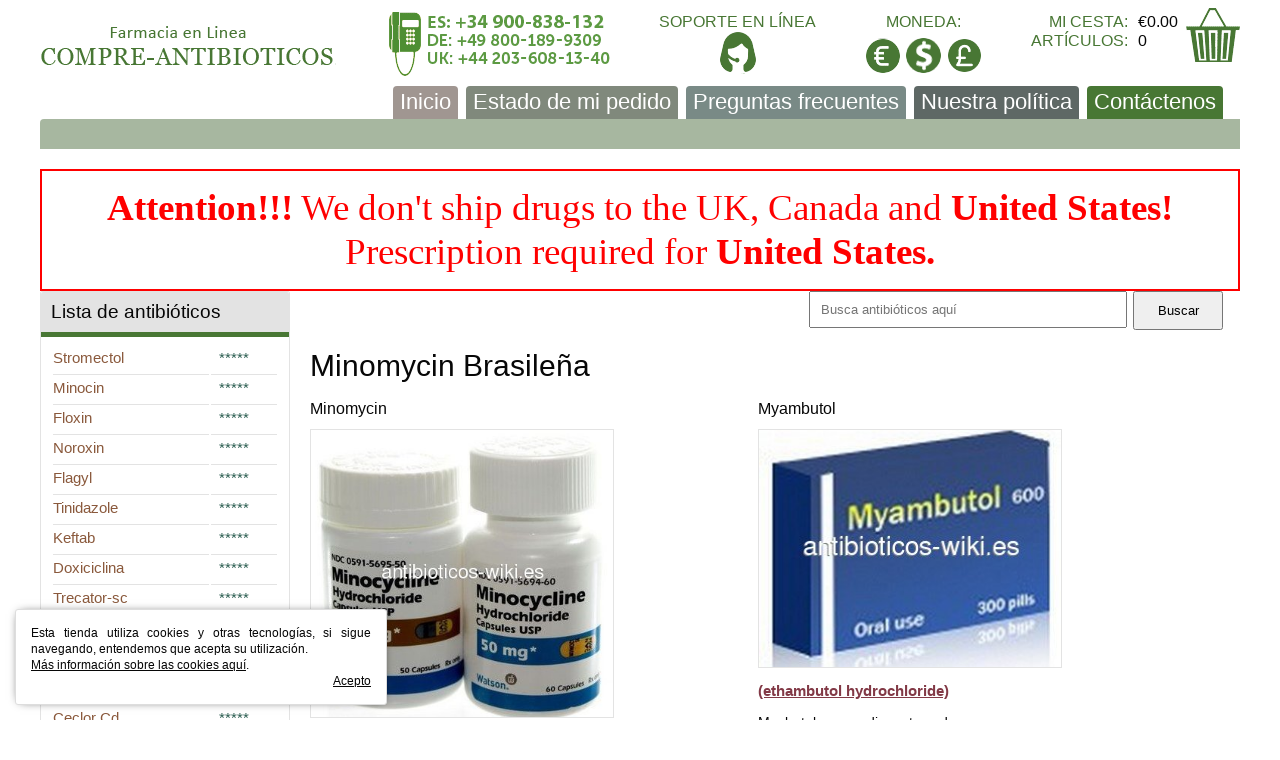

--- FILE ---
content_type: text/html; charset=utf-8
request_url: https://antibioticos-wiki.es/etiquetas/minomycin-brasilennna/
body_size: 3469
content:
<!DOCTYPE html>
<html lang="es">
<head>
<link href="/images/antibioticos.css" rel="stylesheet" media="screen">
<meta http-equiv="content-type" content="text/html; charset=utf-8">
<title>Minomycin Brasileña - Farmacia oficial en internet</title>
<meta name="description" content="Minomycin Brasileña: Aquí usted puede comprar muchos antibióticos genéricos y de  marca con el 100% calidad y el envío mundial." />
<meta name="viewport" content="width=device-width, initial-scale=1.0" />
<meta name="apple-mobile-web-app-capable" content="yes">
<meta name="apple-mobile-web-app-status-bar-style" content="black">
<link rel="canonical" href="https://antibioticos-wiki.es/etiquetas/minomycin-brasilennna/">
<base href="https://antibioticos-wiki.es/">
</head><body><div id="site">
<div id="wrapper" class="limited">
<div id="header">
<a href="https://antibioticos-wiki.es/" title="Compre Antibióticos en línea" class="header_logo"></a>
<div class="header_phones"></div>
<a href="/livesoporte.php" class="header_chat" target=_blank rel="nofollow">Soporte en línea</a>
<div class="header_valuta">
<p>Moneda:</p>
<div class="interior">
<a href="/ancurr/comprar-minocin-en-costa-rica/?ancur=EUR" rel="nofollow" class="fa fa-eur"></a><a href="/ancurr/comprar-minocin-en-costa-rica/?ancur=USD" rel="nofollow" class="fa fa-usd"></a><a href="/ancurr/comprar-minocin-en-costa-rica/?ancur=GBP" rel="nofollow" class="fa fa-gbp"></a></div></div>
<div class="header_cart">
<div class="interior">
<p>
<span class="item_l">Mi cesta:</span>
<span class="item_r">€0.00</span>
</p>
<p>
<span class="item_l">artículos:</span>
<span class="item_r">0</span>
</p>
</div>
<a href="https://antibioticos-wiki.es/cocartcos" rel="nofollow" class="cart_ico"></a>
</div></div><div class="top_menu_block">
<div class="top_menu"><ul>
<li><a title="Compre Antibióticos en línea" href="https://antibioticos-wiki.es/" >Inicio</a></li>
<li ><a href="https://antibioticos-wiki.es/demipedido" rel="nofollow"> Estado de mi pedido</a></li>
<li ><a href="https://antibioticos-wiki.es/esfrecuentes" rel="nofollow">Preguntas frecuentes</a></li>
<li ><a href="https://antibioticos-wiki.es/espolitica" rel="nofollow">Nuestra política</a></li>
<li ><a href="https://antibioticos-wiki.es/escontactenos">Contáctenos</a></li>
</ul></div><span class="top_menu_btn">Menu</span></div>
<div class="attenton"  style="color: red; background: white;
font-size: 28pt;
font-family: 'Times New Roman', Times, serif;text-align: center;
padding:15px; border: 2px solid
red;line-height:1.2;"><b>Attention!!!</b> We don't ship drugs to the UK, Canada and <b>United States!</b>
Prescription required for <b>United States.</b></div>
<div id="content_box" class="has_sidebar">
<div id="content">
<div class="comcntpre"><form action="/antibioticos.php"  method="get"><input class="buscatxt" type="text" name='compreantibioticoscom' placeholder="&nbsp;&nbsp;Busca antibióticos aquí"><input class="buscabtn"  type="submit" value="Buscar"></form></div>
<h1>Minomycin Brasileña</h1><div class="category">
<div class="produce">
<div class="prod_topic"><a href="https://antibioticos-wiki.es/comprar-minomycin-sinreceta.html" title="Comprar Minomycin Sin Receta">Minomycin</a></div>
<a  href="https://antibioticos-wiki.es/comprar-minomycin-sinreceta.html" class="thumb">
<img alt="Comprar Minomycin Sin Receta" width=300 height=300  src="https://antibioticos-wiki.es/ancontent/maincos/minomycin.jpg"></a>
<div class="prod_info">(Minociclina)</div>
<div class="prod_text">Minocycline es un antibiótico tetracyclino indicado para tratar infecciones de tracto urinario, acné y chlamydia.</div>
<div class="prod_details">50mg 100mg </div><div class="prod_description"><div class="unit_l">180,120,90,60,30, Pastillas</div>
<div class="unit_r">€1.30</div>
</div></div>
<div class="produce">
<div class="prod_topic"><a href="https://antibioticos-wiki.es/comprar-myambutol-sinreceta.html" title="Comprar Myambutol Sin Receta">Myambutol</a></div>
<a  href="https://antibioticos-wiki.es/comprar-myambutol-sinreceta.html" class="thumb">
<img alt="Comprar Myambutol Sin Receta" width=300 height=300  src="https://antibioticos-wiki.es/ancontent/maincos/myambutol.jpg"></a>
<div class="prod_info">(ethambutol hydrochloride)</div>
<div class="prod_text">Myabutol es un adjuvant usado para curar tuberculosis pulmonaria.</div>
<div class="prod_details">200mg 400mg 600mg 800mg </div><div class="prod_description"><div class="unit_l">180,120,90,60,30, Pastillas</div>
<div class="unit_r">€0.31</div>
</div></div>
<div class="produce">
<div class="prod_topic"><a href="https://antibioticos-wiki.es/comprar-trecator-sc-sinreceta.html" title="Comprar Trecator-SC Sin Receta">Trecator-SC</a></div>
<a  href="https://antibioticos-wiki.es/comprar-trecator-sc-sinreceta.html" class="thumb">
<img alt="Comprar Trecator-SC Sin Receta" width=300 height=300  src="https://antibioticos-wiki.es/ancontent/maincos/trecator-sc.jpg"></a>
<div class="prod_info">(Etionamida)</div>
<div class="prod_text">Trecator-SC se usa para curar tuberculosis en combinación con otras medicinas.</div>
<div class="prod_details">250mg </div><div class="prod_description"><div class="unit_l">180,120,90,60,30, Pastillas</div>
<div class="unit_r">€3.68</div>
</div></div>
<div class="produce">
<div class="prod_topic"><a href="https://antibioticos-wiki.es/comprar-levaquin-sinreceta.html" title="Comprar Levaquin Sin Receta">Levaquin</a></div>
<a  href="https://antibioticos-wiki.es/comprar-levaquin-sinreceta.html" class="thumb">
<img alt="Comprar Levaquin Sin Receta" width=300 height=300  src="https://antibioticos-wiki.es/ancontent/maincos/levaquin.jpg"></a>
<div class="prod_info">(Levofloxacina)</div>
<div class="prod_text">levaquin es un antibiótico que se usa para curar bronquitis severa o que amenaza la vida, pulmonía, clamidia, gonorrea e infecciones de piel.</div>
<div class="prod_details">250mg 500mg 750mg </div><div class="prod_description"><div class="unit_l">180,120,90,60,30, Pastillas</div>
<div class="unit_r">€0.63</div>
</div></div>
<div class="produce">
<div class="prod_topic"><a href="https://antibioticos-wiki.es/comprar-flagyl-sinreceta.html" title="Comprar Flagyl Sin Receta">Flagyl</a></div>
<a  href="https://antibioticos-wiki.es/comprar-flagyl-sinreceta.html" class="thumb">
<img alt="Comprar Flagyl Sin Receta" width=300 height=300  src="https://antibioticos-wiki.es/ancontent/maincos/flagyl.jpg"></a>
<div class="prod_info">(Metronidazol)</div>
<div class="prod_text">Flagyl es un antibiótico empleado contra la bacteria anaerobia Peptostreptococcus, Clostridium sp., Bacteroides sp., Prevotella, Fusobacterium, Veillonella y ciertos parásitos tales como Trichomonas ...</div>
<div class="prod_details">200mg 400mg </div><div class="prod_description"><div class="unit_l">180,120,90,60,30, Pastillas</div>
<div class="unit_r">€0.20</div>
</div></div>
<div class="produce">
<div class="prod_topic"><a href="https://antibioticos-wiki.es/comprar-cephalexin-sinreceta.html" title="Comprar Cephalexin Sin Receta">Cephalexin</a></div>
<a  href="https://antibioticos-wiki.es/comprar-cephalexin-sinreceta.html" class="thumb">
<img alt="Comprar Cephalexin Sin Receta" width=300 height=300  src="https://antibioticos-wiki.es/ancontent/maincos/cephalexin.jpg"></a>
<div class="prod_info">(Cefalexina)</div>
<div class="prod_text">Cephalexin es un antibiótico de cefalosporina usado en el tratamiento de infecciones respiratorias e infecciones del oído.</div>
<div class="prod_details">500mg </div><div class="prod_description"><div class="unit_l">270,180,120,90,60,30, Pastillas</div>
<div class="unit_r">€0.89</div>
</div></div>
<div class="produce">
<div class="prod_topic"><a href="https://antibioticos-wiki.es/comprar-ceftin-sinreceta.html" title="Comprar Ceftin Sin Receta">Ceftin</a></div>
<a  href="https://antibioticos-wiki.es/comprar-ceftin-sinreceta.html" class="thumb">
<img alt="Comprar Ceftin Sin Receta" width=300 height=300  src="https://antibioticos-wiki.es/ancontent/maincos/ceftin.jpg"></a>
<div class="prod_info">(Cefuroxima)</div>
<div class="prod_text">Ceftin es un antibiótico cefalosporino usado en la terapia de enfermedades infecciosas de seno, piel, pulmón, tracto urinario, oído, y garganta.</div>
<div class="prod_details">125mg 250mg 500mg </div><div class="prod_description"><div class="unit_l">60,32,24, Pastillas</div>
<div class="unit_r">€1.87</div>
</div></div>
<div class="produce">
<div class="prod_topic"><a href="https://antibioticos-wiki.es/comprar-chloromycetin-sinreceta.html" title="Comprar Chloromycetin Sin Receta">Chloromycetin</a></div>
<a  href="https://antibioticos-wiki.es/comprar-chloromycetin-sinreceta.html" class="thumb">
<img alt="Comprar Chloromycetin Sin Receta" width=300 height=300  src="https://antibioticos-wiki.es/ancontent/maincos/chloromycetin.jpg"></a>
<div class="prod_info">(Chloramphenicol)</div>
<div class="prod_text">Chloromycetin se usa para curar enfermedades  infecciosas serias, como la meningitis, rickettsial enfermedad, salmonellosis e infecciones anaerobias.</div>
<div class="prod_details">250mg 500mg </div><div class="prod_description"><div class="unit_l">90,60,30, Pastillas</div>
<div class="unit_r">€1.09</div>
</div></div>
<div class="produce">
<div class="prod_topic"><a href="https://antibioticos-wiki.es/comprar-minomycin-sinreceta.html" title="Comprar Minomycin Sin Receta">Minomycin</a></div>
<a  href="https://antibioticos-wiki.es/comprar-minomycin-sinreceta.html" class="thumb">
<img alt="Comprar Minomycin Sin Receta" width=300 height=300  src="https://antibioticos-wiki.es/ancontent/maincos/minomycin.jpg"></a>
<div class="prod_info">(Minociclina)</div>
<div class="prod_text">Minocycline es un antibiótico tetracyclino indicado para tratar infecciones de tracto urinario, acné y chlamydia.</div>
<div class="prod_details">50mg 100mg </div><div class="prod_description"><div class="unit_l">180,120,90,60,30, Pastillas</div>
<div class="unit_r">€1.30</div>
</div></div>
<div class="produce">
<div class="prod_topic"><a href="https://antibioticos-wiki.es/comprar-zithromax-sinreceta.html" title="Comprar Zithromax Sin Receta">Zithromax</a></div>
<a  href="https://antibioticos-wiki.es/comprar-zithromax-sinreceta.html" class="thumb">
<img alt="Comprar Zithromax Sin Receta" width=300 height=300  src="https://antibioticos-wiki.es/ancontent/maincos/zithromax.jpg"></a>
<div class="prod_info">(Azitromicina)</div>
<div class="prod_text">Zithromax es un antibiótico macrólido semisintético químicamente relacionado a la eritromicina la cual es agente contra la mayoría de las especies de los microorganismos gram-positivos y gram-negativos ...</div>
<div class="prod_details">100mg 250mg 500mg 1000mg </div><div class="prod_description"><div class="unit_l">180,120,90,60,30,20, Pastillas</div>
<div class="unit_r">€0.40</div>
</div></div>
<div class="produce">
<div class="prod_topic"><a href="https://antibioticos-wiki.es/comprar-macrobid-sinreceta.html" title="Comprar Macrobid Sin Receta">Macrobid</a></div>
<a  href="https://antibioticos-wiki.es/comprar-macrobid-sinreceta.html" class="thumb">
<img alt="Comprar Macrobid Sin Receta" width=300 height=300  src="https://antibioticos-wiki.es/ancontent/maincos/macrobid.jpg"></a>
<div class="prod_info">(Nitrofurantoin monohydrate)</div>
<div class="prod_text">Macrobis se usa para curar infecciones espesíficas de tracto urinario (cistitis aguda).</div>
<div class="prod_details">50mg 100mg </div><div class="prod_description"><div class="unit_l">180,120,90,60,30, Pastillas</div>
<div class="unit_r">€0.57</div>
</div></div>
<div class="produce">
<div class="prod_topic"><a href="https://antibioticos-wiki.es/comprar-tegopen-sinreceta.html" title="Comprar Tegopen Sin Receta">Tegopen</a></div>
<a  href="https://antibioticos-wiki.es/comprar-tegopen-sinreceta.html" class="thumb">
<img alt="Comprar Tegopen Sin Receta" width=300 height=300  src="https://antibioticos-wiki.es/ancontent/maincos/tegopen.jpg"></a>
<div class="prod_info">(Cloxacilina)</div>
<div class="prod_text">Tegopen es un antibiótico de tipo de penicilina prescríto en el tratamiento de infecciones de vías respiratorias y tractos urinarios.</div>
<div class="prod_details">250gm 500gm </div><div class="prod_description"><div class="unit_l">120,90,60,30, Pastillas</div>
<div class="unit_r">€0.62</div>
</div></div>
</div>
<p>&nbsp;</div><div id="sidebar">
<div class="sidebar_unit">
<div class="caption">Lista de antibióticos</div><table class="prod_elements">
<tr><td><a
href="https://antibioticos-wiki.es/comprar-stromectol-sinreceta.html" title="Comprar Stromectol Sin Receta">Stromectol</a></td>
<td>*****</td></tr>
<tr><td><a
href="https://antibioticos-wiki.es/comprar-minocin-sinreceta.html" title="Comprar Minocin Sin Receta">Minocin</a></td>
<td>*****</td></tr>
<tr><td><a
href="https://antibioticos-wiki.es/comprar-floxin-sinreceta.html" title="Comprar Floxin Sin Receta">Floxin</a></td>
<td>*****</td></tr>
<tr><td><a
href="https://antibioticos-wiki.es/comprar-noroxin-sinreceta.html" title="Comprar Noroxin Sin Receta">Noroxin</a></td>
<td>*****</td></tr>
<tr><td><a
href="https://antibioticos-wiki.es/comprar-flagyl-sinreceta.html" title="Comprar Flagyl Sin Receta">Flagyl</a></td>
<td>*****</td></tr>
<tr><td><a
href="https://antibioticos-wiki.es/comprar-tinidazole-sinreceta.html" title="Comprar Tinidazole Sin Receta">Tinidazole</a></td>
<td>*****</td></tr>
<tr><td><a
href="https://antibioticos-wiki.es/comprar-keftab-sinreceta.html" title="Comprar Keftab Sin Receta">Keftab</a></td>
<td>*****</td></tr>
<tr><td><a
href="https://antibioticos-wiki.es/comprar-doxycycline-sinreceta.html" title="Comprar Doxiciclina Sin Receta">Doxiciclina</a></td>
<td>*****</td></tr>
<tr><td><a
href="https://antibioticos-wiki.es/comprar-trecator-sc-sinreceta.html" title="Comprar Trecator-sc Sin Receta">Trecator-sc</a></td>
<td>*****</td></tr>
<tr><td><a
href="https://antibioticos-wiki.es/comprar-zyvox-sinreceta.html" title="Comprar Zyvox Sin Receta">Zyvox</a></td>
<td>*****</td></tr>
<tr><td><a
href="https://antibioticos-wiki.es/comprar-duricef-sinreceta.html" title="Comprar Duricef Sin Receta">Duricef</a></td>
<td>*****</td></tr>
<tr><td><a
href="https://antibioticos-wiki.es/comprar-levaquin-sinreceta.html" title="Comprar Levaquin Sin Receta">Levaquin</a></td>
<td>*****</td></tr>
<tr><td><a
href="https://antibioticos-wiki.es/comprar-ceclor-cd-sinreceta.html" title="Comprar Ceclor Cd Sin Receta">Ceclor Cd</a></td>
<td>*****</td></tr>
<tr><td><a
href="https://antibioticos-wiki.es/comprar-sumycin-sinreceta.html" title="Comprar Sumycin Sin Receta">Sumycin</a></td>
<td>*****</td></tr>
<tr><td><a
href="https://antibioticos-wiki.es/comprar-zagam-sinreceta.html" title="Comprar Zagam Sin Receta">Zagam</a></td>
<td>*****</td></tr>
<tr><td><a
href="https://antibioticos-wiki.es/comprar-minomycin-sinreceta.html" title="Comprar Minomycin Sin Receta">Minomycin</a></td>
<td>*****</td></tr>
<tr><td><a
href="https://antibioticos-wiki.es/comprar-ceclor-sinreceta.html" title="Comprar Ceclor Sin Receta">Ceclor</a></td>
<td>*****</td></tr>
<tr><td><a
href="https://antibioticos-wiki.es/comprar-erythromycin-sinreceta.html" title="Comprar Eritromicina Sin Receta">Eritromicina</a></td>
<td>*****</td></tr>
<tr><td><a
href="https://antibioticos-wiki.es/comprar-keflex-sinreceta.html" title="Comprar Keflex Sin Receta">Keflex</a></td>
<td>*****</td></tr>
<tr><td><a
href="https://antibioticos-wiki.es/comprar-cefaclor-sinreceta.html" title="Comprar Cefaclor Sin Receta">Cefaclor</a></td>
<td>*****</td></tr>
<tr><td><a
href="https://antibioticos-wiki.es/comprar-cephalexin-sinreceta.html" title="Comprar Cefalexina Sin Receta">Cefalexina</a></td>
<td>*****</td></tr>
<tr><td><a
href="https://antibioticos-wiki.es/comprar-cleocin-sinreceta.html" title="Comprar Cleocin Sin Receta">Cleocin</a></td>
<td>*****</td></tr>
<tr><td><a
href="https://antibioticos-wiki.es/comprar-myambutol-sinreceta.html" title="Comprar Myambutol Sin Receta">Myambutol</a></td>
<td>*****</td></tr>
<tr><td><a
href="https://antibioticos-wiki.es/comprar-ampicillin-sinreceta.html" title="Comprar Ampicilina Sin Receta">Ampicilina</a></td>
<td>*****</td></tr>
<tr><td><a
href="https://antibioticos-wiki.es/comprar-cipro-sinreceta.html" title="Comprar Cipro Sin Receta">Cipro</a></td>
<td>*****</td></tr>
<tr><td><a
href="https://antibioticos-wiki.es/comprar-ceftin-sinreceta.html" title="Comprar Ceftin Sin Receta">Ceftin</a></td>
<td>*****</td></tr>
<tr><td><a
href="https://antibioticos-wiki.es/comprar-augmentin-sinreceta.html" title="Comprar Augmentine Sin Receta">Augmentine</a></td>
<td>*****</td></tr>
<tr><td><a
href="https://antibioticos-wiki.es/comprar-vantin-sinreceta.html" title="Comprar Vantin Sin Receta">Vantin</a></td>
<td>*****</td></tr>
<tr><td><a
href="https://antibioticos-wiki.es/comprar-ilosone-sinreceta.html" title="Comprar Ilosone Sin Receta">Ilosone</a></td>
<td>*****</td></tr>
<tr><td><a
href="https://antibioticos-wiki.es/comprar-macrobid-sinreceta.html" title="Comprar Macrobid Sin Receta">Macrobid</a></td>
<td>*****</td></tr>
<tr><td><a
href="https://antibioticos-wiki.es/comprar-suprax-sinreceta.html" title="Comprar Suprax Sin Receta">Suprax</a></td>
<td>*****</td></tr>
<tr><td><a
href="https://antibioticos-wiki.es/comprar-omnicef-sinreceta.html" title="Comprar Omnicef Sin Receta">Omnicef</a></td>
<td>*****</td></tr>
<tr><td><a
href="https://antibioticos-wiki.es/comprar-tegopen-sinreceta.html" title="Comprar Tegopen Sin Receta">Tegopen</a></td>
<td>*****</td></tr>
<tr><td><a
href="https://antibioticos-wiki.es/comprar-biaxin-sinreceta.html" title="Comprar Biaxin Sin Receta">Biaxin</a></td>
<td>*****</td></tr>
<tr><td><a
href="https://antibioticos-wiki.es/comprar-amoxil-sinreceta.html" title="Comprar Amoxil Sin Receta">Amoxil</a></td>
<td>*****</td></tr>
<tr><td><a
href="https://antibioticos-wiki.es/comprar-chloromycetin-sinreceta.html" title="Comprar Cloromicetina Sin Receta">Cloromicetina</a></td>
<td>*****</td></tr>
<tr><td><a
href="https://antibioticos-wiki.es/comprar-trimox-sinreceta.html" title="Comprar Trimox Sin Receta">Trimox</a></td>
<td>*****</td></tr>
<tr><td><a
href="https://antibioticos-wiki.es/comprar-lincocin-sinreceta.html" title="Comprar Lincocin Sin Receta">Lincocin</a></td>
<td>*****</td></tr>
<tr><td><a
href="https://antibioticos-wiki.es/comprar-furacin-sinreceta.html" title="Comprar Furacin Sin Receta">Furacin</a></td>
<td>*****</td></tr>
<tr><td><a
href="https://antibioticos-wiki.es/comprar-maxaquin-sinreceta.html" title="Comprar Maxaquin Sin Receta">Maxaquin</a></td>
<td>*****</td></tr>
<tr><td><a
href="https://antibioticos-wiki.es/comprar-zithromax-sinreceta.html" title="Comprar Zithromax Sin Receta">Zithromax</a></td>
<td>*****</td></tr>
<tr><td><a
href="https://antibioticos-wiki.es/comprar-diflucan-sinreceta.html" title="Comprar Diflucan Sin Receta">Diflucan</a></td>
<td>*****</td></tr>
<tr><td><a
href="https://antibioticos-wiki.es/comprar-bactrim-sinreceta.html" title="Comprar Bactrim Sin Receta">Bactrim</a></td>
<td>*****</td></tr>
</table></div>
</div></div>
<div id="footer">
<div class="limited">
<div class="footer_l">antibioticos-wiki.es</div>
<div class="footer_c">
<ul>
<li><a title="Compre Antibióticos en línea" href="https://antibioticos-wiki.es/">Inicio</a></li>
<li><a href="https://antibioticos-wiki.es/demipedido" rel="nofollow">Estado de mi pedido</a></li>
<li><a href="https://antibioticos-wiki.es/esfrecuentes" rel="nofollow">Preguntas frecuentes</a></li>
<li><a href="https://antibioticos-wiki.es/espolitica" rel="nofollow">Nuestra política</a></li>
<li><a href="https://antibioticos-wiki.es/escontactenos">Contáctenos</a></li>
</ul></div><div class="footer_r">Farmacia en línea España</div></div></div></div>
<script src="https://code.jquery.com/jquery-1.12.4.min.js"></script><script type="text/javascript">
jQuery(function($) {

		$('.top_menu_btn').click(function() {
			$(this).siblings('.top_menu').children('ul').slideToggle();
		});

	});
</script><script type="text/javascript" src="/js/jquery.cookie.js"></script>
<script type="text/javascript"> $(document).ready(function() { var
utilcookies = $.cookie('utilcookies'); if(utilcookies){
$('#cookie-alerta').css('bottom','-200px'); } else {
$('#cookie-alerta').css('bottom','0px'); } }); function acceptutilcookies(){ $.cookie('utilcookies', 'aceptar', { expires: 365, path: '/'}); $('#cookie-alerta').css('bottom','-200px'); } </script>
<div id="cookie-alerta" style="position:fixed; left:0px; bottom:-200px;max-width:340px; width:calc(100% - 30px); height:auto; margin:15px;padding:15px; background:#fff; z-index: 999999; border:1px solid #ddd; box-shadow:0px 0px 10px -5px #000; border-radius:3px; line-height:16px;font-size:9pt; text-align:justify; transition-duration: 0.7s;-moz-transition-duration: 0.7s; -webkit-transition-duration: 0.7s;-o-transition-duration: 0.7s;"> <p>
Esta tienda utiliza cookies y otras tecnologías, si sigue navegando, entendemos que acepta su utilización.</p> 
<p><a href="https://antibioticos-wiki.es/escontactenos">Más información sobre las cookies aquí</a>.</p> 
<a href="javascript:;" onclick="acceptutilcookies();" style="float:right;">Acepto</a> </div>
</body>
</html>
